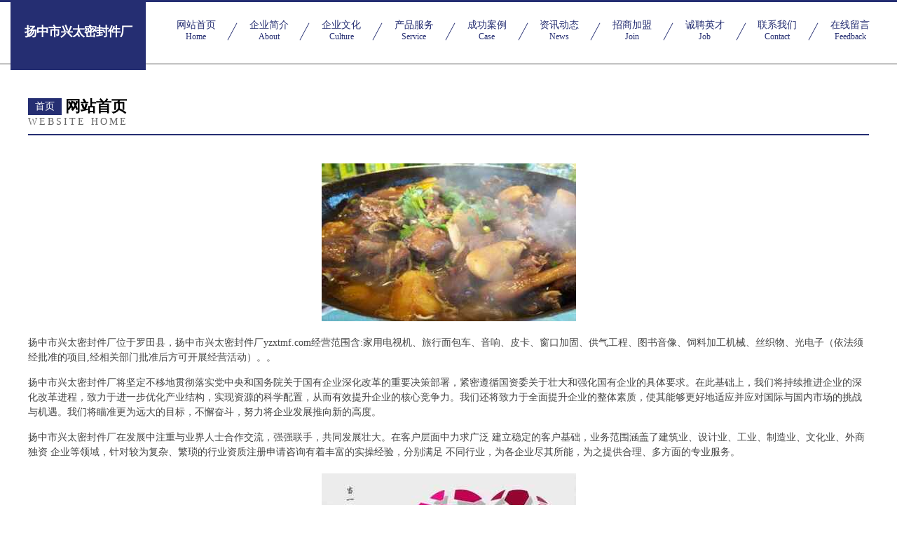

--- FILE ---
content_type: text/html
request_url: http://yzxtmf.com/
body_size: 4428
content:
<!DOCTYPE html>
<html>
<head>
	<meta charset="utf-8" />
	<title>扬中市兴太密封件厂</title>
	<meta name="keywords" content="扬中市兴太密封件厂,yzxtmf.com,数码相机" />
	<meta name="description" content="扬中市兴太密封件厂yzxtmf.com经营范围含:家用电视机、旅行面包车、音响、皮卡、窗口加固、供气工程、图书音像、饲料加工机械、丝织物、光电子（依法须经批准的项目,经相关部门批准后方可开展经营活动）。" />
	<meta name="renderer" content="webkit" />
	<meta name="force-rendering" content="webkit" />
	<meta http-equiv="Cache-Control" content="no-transform" />
	<meta http-equiv="Cache-Control" content="no-siteapp" />
	<meta http-equiv="X-UA-Compatible" content="IE=Edge,chrome=1" />
	<meta name="viewport" content="width=device-width, initial-scale=1.0, user-scalable=0, minimum-scale=1.0, maximum-scale=1.0" />
	<meta name="applicable-device" content="pc,mobile" />
	
	<meta property="og:type" content="website" />
	<meta property="og:url" content="http://yzxtmf.com/" />
	<meta property="og:site_name" content="扬中市兴太密封件厂" />
	<meta property="og:title" content="扬中市兴太密封件厂" />
	<meta property="og:keywords" content="扬中市兴太密封件厂,yzxtmf.com,数码相机" />
	<meta property="og:description" content="扬中市兴太密封件厂yzxtmf.com经营范围含:家用电视机、旅行面包车、音响、皮卡、窗口加固、供气工程、图书音像、饲料加工机械、丝织物、光电子（依法须经批准的项目,经相关部门批准后方可开展经营活动）。" />
	<link rel="stylesheet" href="/public/css/css8.css" type="text/css" />
	
</head>
	<body>
		
			<div class="head-content">
				<div class="logo">扬中市兴太密封件厂</div>
				<div class="nav-warp">
					<a href="http://yzxtmf.com/">
						<span class="tit">网站首页</span>
						<span class="desc">Home</span>
					</a>
					<a href="http://yzxtmf.com/about.html">
						<span class="tit">企业简介</span>
						<span class="desc">About</span>
					</a>
					<a href="http://yzxtmf.com/culture.html">
						<span class="tit">企业文化</span>
						<span class="desc">Culture</span>
					</a>
					<a href="http://yzxtmf.com/service.html">
						<span class="tit">产品服务</span>
						<span class="desc">Service</span>
					</a>
					<a href="http://yzxtmf.com/case.html">
						<span class="tit">成功案例</span>
						<span class="desc">Case</span>
					</a>
					<a href="http://yzxtmf.com/news.html">
						<span class="tit">资讯动态</span>
						<span class="desc">News</span>
					</a>
					<a href="http://yzxtmf.com/join.html">
						<span class="tit">招商加盟</span>
						<span class="desc">Join</span>
					</a>
					<a href="http://yzxtmf.com/job.html">
						<span class="tit">诚聘英才</span>
						<span class="desc">Job</span>
					</a>
					<a href="http://yzxtmf.com/contact.html">
						<span class="tit">联系我们</span>
						<span class="desc">Contact</span>
					</a>
					<a href="http://yzxtmf.com/feedback.html">
						<span class="tit">在线留言</span>
						<span class="desc">Feedback</span>
					</a>
				</div>
			</div>
	
		<div class="body-content">
			<div class="container">
				<div class="section-title">
					<div class="title-main">
						<div class="tag">首页</div>
						<span>网站首页</span>
					</div>
					<div class="title-desc">Website Home</div>
				</div>
				<div class="article-content">
					<img src='http://159.75.118.80:1668/pic/17699.jpg' class="article-image" />
					<p>扬中市兴太密封件厂位于罗田县，扬中市兴太密封件厂yzxtmf.com经营范围含:家用电视机、旅行面包车、音响、皮卡、窗口加固、供气工程、图书音像、饲料加工机械、丝织物、光电子（依法须经批准的项目,经相关部门批准后方可开展经营活动）。。</p>
				<p>扬中市兴太密封件厂将坚定不移地贯彻落实党中央和国务院关于国有企业深化改革的重要决策部署，紧密遵循国资委关于壮大和强化国有企业的具体要求。在此基础上，我们将持续推进企业的深化改革进程，致力于进一步优化产业结构，实现资源的科学配置，从而有效提升企业的核心竞争力。我们还将致力于全面提升企业的整体素质，使其能够更好地适应并应对国际与国内市场的挑战与机遇。我们将瞄准更为远大的目标，不懈奋斗，努力将企业发展推向新的高度。</p>
				<p>扬中市兴太密封件厂在发展中注重与业界人士合作交流，强强联手，共同发展壮大。在客户层面中力求广泛 建立稳定的客户基础，业务范围涵盖了建筑业、设计业、工业、制造业、文化业、外商独资 企业等领域，针对较为复杂、繁琐的行业资质注册申请咨询有着丰富的实操经验，分别满足 不同行业，为各企业尽其所能，为之提供合理、多方面的专业服务。</p>
				<img src='http://159.75.118.80:1668/pic/17756.jpg' class="article-image" />
				<p>扬中市兴太密封件厂秉承“质量为本，服务社会”的原则,立足于高新技术，科学管理，拥有现代化的生产、检测及试验设备，已建立起完善的产品结构体系，产品品种,结构体系完善，性能质量稳定。</p>
				<p>扬中市兴太密封件厂是一家具有完整生态链的企业，它为客户提供综合的、专业现代化装修解决方案。为消费者提供较优质的产品、较贴切的服务、较具竞争力的营销模式。</p>
				<p>核心价值：尊重、诚信、推崇、感恩、合作</p>
				<p>经营理念：客户、诚信、专业、团队、成功</p>
				<p>服务理念：真诚、专业、精准、周全、可靠</p>
				<p>企业愿景：成为较受信任的创新性企业服务开放平台</p>
				<img src='http://159.75.118.80:1668/pic/17813.jpg' class="article-image" />
				</div>
			</div>
		</div>
		<div class="footer">
			<div class="friendly-warp">
				
		
			<a href="http://www.jhgmxt.com" target="_blank">淮安区顺河镇文武杂技团</a>	
		
			<a href="http://www.tvbyn.cn" target="_blank">白沟新城传尚网络工作室</a>	
		
			<a href="http://www.guyongwo.com" target="_blank">广东四勿然智能科技有限公司 – 四勿然网</a>	
		
			<a href="http://www.uglhdlz.cn" target="_blank">上海愫源网络科技工作室</a>	
		
			<a href="http://www.pujinghotel.com" target="_blank">酒店首页杭州浦京酒店有限公司</a>	
		
			<a href="http://www.gsxhcc.com" target="_blank">甘肃世纪虹宇广告装饰工程有限公司</a>	
		
			<a href="http://www.hn2a9f.cn" target="_blank">太原欣志勇商贸有限公司</a>	
		
			<a href="http://www.dqas5.cn" target="_blank">益阳市赫山区煲个饭餐馆</a>	
		
			<a href="http://www.yuanyunwuliu.com" target="_blank">长春市源运物流有限公司</a>	
		
			<a href="http://www.sznadt.com" target="_blank">浙江南奥电梯有限公司苏州分公司</a>	
		
			<a href="http://www.shoujiduan.cn" target="_blank">西安微云软件科技有限公司</a>	
		
			<a href="http://www.qiyeyangbensheji.com" target="_blank">上海豪禾广告有限公司</a>	
		
			<a href="http://www.ntbrj.com" target="_blank">南通琅悦家政服务有限公司</a>	
		
			<a href="http://www.h5pg7q.cn" target="_blank">太原欣志勇商贸有限公司</a>	
		
			<a href="http://www.hebeipaishen.top" target="_blank">河北派绅金属丝网有限公司</a>	
		
			<a href="http://www.jasonseo.com" target="_blank">苏州JasonSeo您身边的网络营销专家 - 苏州SEO|苏州网络营销|苏州微信营销|苏州微博营销</a>	
		
			<a href="http://www.r2h956.cn" target="_blank">山西康邙嘉纶科技有限公司</a>	
		
			<a href="http://www.hnhxyjnyfz.com" target="_blank">河南荷乡有机农业发展有限公司</a>	
		
			<a href="http://www.iofdara.com" target="_blank">上海凤芝梧科技有限公司</a>	
		
			<a href="http://www.giec-union.com" target="_blank">深圳市杰科联众技术有限公司</a>	
		
			<a href="http://www.jsybfaof.com" target="_blank">南京识火贸易有限公司</a>	
		
			<a href="http://www.mydlzx.com" target="_blank">九龙坡区科航讯网络科技工作室</a>	
		
			<a href="http://www.zvdcyk.cn" target="_blank">四川秩苏科技有限公司</a>	
		
			<a href="http://www.jlchjy.com" target="_blank">易博体育易博体育首页</a>	
		
			<a href="http://www.thesispass.com" target="_blank">北京维宇胜达科技有限公司</a>	
		
			<a href="http://www.xiyaziwangluo.cn" target="_blank">宁夏希亚子网络科技有限公司</a>	
		
			<a href="http://www.shuolinhm.com" target="_blank">硕林古典红木家具有限公司-我们只是专注一件事 ,用心制作古典家具 让您拥有理想与期待家具.</a>	
		
			<a href="http://www.i8y7a3.cn" target="_blank">山西华哈晨哈贸易有限公司</a>	
		
			<a href="http://www.yuanguniu.com" target="_blank">厦门咕咕电子商务有限公司</a>	
		
			<a href="http://www.zdjiu.com" target="_blank">西凤酒品牌运营商-西凤酒</a>	
		
			<a href="http://www.ihnkj.com" target="_blank">上海叻恒信息科技有限公司</a>	
		
			<a href="http://www.yunchixinxi.com" target="_blank">河北云驰信息技术有限公司</a>	
		
			<a href="http://www.ie6yil.cn" target="_blank">太原市晋源区梅梅用品经销部</a>	
		
			<a href="http://www.qp0s8n.cn" target="_blank">山西水之魅环保科技有限公司</a>	
		
			<a href="http://www.poiu021.cn" target="_blank">上海戎烹网络科技有限公司</a>	
		
			<a href="http://www.ctgdqz.com" target="_blank">﻿衢州畅通管道疏通服务有限公司﻿</a>	
		
			<a href="http://www.ccmryy.com" target="_blank">吉林国健美容医院有限公司</a>	
		
			<a href="http://www.zgaxlmw.com" target="_blank">重庆市大渡口区梅明社会工作服务中心</a>	
		
			<a href="http://www.st0618.cn" target="_blank">华庭承创（陕西）科技有限公司</a>	
		
			<a href="http://www.mljkw.com" target="_blank">曲麻莱县侨况武饮料加工有限合伙企业</a>	
		
			<a href="http://www.yangshengqs.com" target="_blank">英德市望埠镇杨生石场</a>	
		
			<a href="http://www.4f0y23.cn" target="_blank">山西明允回宏商贸有限公司</a>	
		
			<a href="http://www.acjkj.com" target="_blank">重庆大胡子网络有限公司</a>	
		
			<a href="http://www.nyjzj.com" target="_blank">万全县呈饮新电子产品设计有限合伙企业</a>	
		
			<a href="http://www.xyhddj.com" target="_blank">首页-咸阳恒大帝景官方网站</a>	
		
			<a href="http://www.hnamsj.com" target="_blank">湖南艾美软装设计有限公司</a>	
		
			<a href="http://www.coofar.com" target="_blank">上海庄远国际货运代理有限公司</a>	
		
			<a href="http://www.jiang-pan.com" target="_blank">江西匠盘装饰工程有限公司</a>	
		
			<a href="http://www.szzatw.com" target="_blank">深圳市中安特卫保安服务有限公司</a>	
		
			<a href="http://www.mgmjdyp.com" target="_blank">巴南区依亮尤服装店</a>	
		

			</div>
			<div class="footer-row">
				
			<div class="left">
						<a href="/sitemap.xml">网站XML地图</a>
						<span>|</span>
						<a href="/sitemap.txt">网站TXT地图</a>
						<span>|</span>
						<a href="/sitemap.html">网站HTML地图</a>
					</div>
					<div class="right">
						<span>扬中市兴太密封件厂</span>
						, <span>罗田县</span>
						
					</div>

<script>
		var header = document.getElementsByClassName('head-content')[0];
		header.innerHTML = header.innerHTML + '<i id="icon-menu"></i>';
		var iconMenu = document.getElementById('icon-menu');
		var navWarp = document.getElementsByClassName('nav-warp')[0];

		iconMenu.onclick = function handleClickMenu() {
			if (iconMenu.getAttribute('class') == 'active') {
				iconMenu.setAttribute('class', '');
				navWarp.setAttribute('class', 'nav-warp');
			} else {
				iconMenu.setAttribute('class', 'active');
				navWarp.setAttribute('class', 'nav-warp active');
			}
		}
	</script>

			</div>
		</div>
	</body>
</html>